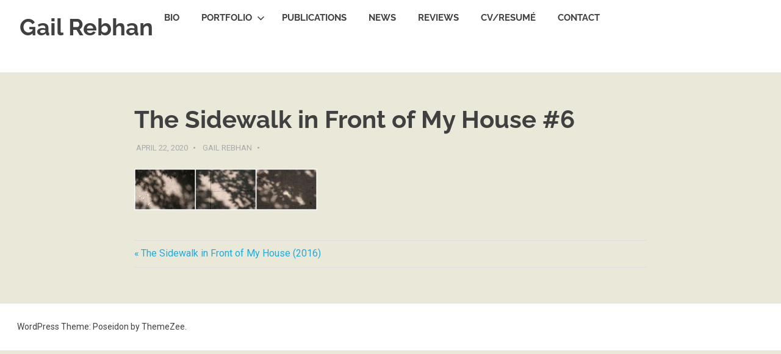

--- FILE ---
content_type: text/html; charset=UTF-8
request_url: https://gailrebhan.com/envira/the-sidewalk-in-front-of-my-house-2016/sidewalk6_1500w/
body_size: 16202
content:
<!DOCTYPE html>
<html lang="en-US">

<head>
<meta charset="UTF-8">
<meta name="viewport" content="width=device-width, initial-scale=1">
<link rel="profile" href="http://gmpg.org/xfn/11">
<link rel="pingback" href="https://gailrebhan.com/xmlrpc.php">

<meta name='robots' content='index, follow, max-image-preview:large, max-snippet:-1, max-video-preview:-1' />
	<style>img:is([sizes="auto" i], [sizes^="auto," i]) { contain-intrinsic-size: 3000px 1500px }</style>
	
	<!-- This site is optimized with the Yoast SEO plugin v26.7 - https://yoast.com/wordpress/plugins/seo/ -->
	<title>The Sidewalk in Front of My House #6 - Gail Rebhan</title>
	<link rel="canonical" href="https://gailrebhan.com/envira/the-sidewalk-in-front-of-my-house-2016/sidewalk6_1500w/" />
	<meta property="og:locale" content="en_US" />
	<meta property="og:type" content="article" />
	<meta property="og:title" content="The Sidewalk in Front of My House #6 - Gail Rebhan" />
	<meta property="og:description" content="The Sidewalk in Front of My House #6" />
	<meta property="og:url" content="https://gailrebhan.com/envira/the-sidewalk-in-front-of-my-house-2016/sidewalk6_1500w/" />
	<meta property="og:site_name" content="Gail Rebhan" />
	<meta property="article:modified_time" content="2022-06-14T18:31:32+00:00" />
	<meta property="og:image" content="https://gailrebhan.com/envira/the-sidewalk-in-front-of-my-house-2016/sidewalk6_1500w" />
	<meta property="og:image:width" content="1500" />
	<meta property="og:image:height" content="341" />
	<meta property="og:image:type" content="image/jpeg" />
	<meta name="twitter:card" content="summary_large_image" />
	<script type="application/ld+json" class="yoast-schema-graph">{"@context":"https://schema.org","@graph":[{"@type":"WebPage","@id":"https://gailrebhan.com/envira/the-sidewalk-in-front-of-my-house-2016/sidewalk6_1500w/","url":"https://gailrebhan.com/envira/the-sidewalk-in-front-of-my-house-2016/sidewalk6_1500w/","name":"The Sidewalk in Front of My House #6 - Gail Rebhan","isPartOf":{"@id":"https://gailrebhan.com/#website"},"primaryImageOfPage":{"@id":"https://gailrebhan.com/envira/the-sidewalk-in-front-of-my-house-2016/sidewalk6_1500w/#primaryimage"},"image":{"@id":"https://gailrebhan.com/envira/the-sidewalk-in-front-of-my-house-2016/sidewalk6_1500w/#primaryimage"},"thumbnailUrl":"https://gailrebhan.com/wp-content/uploads/2017/07/Sidewalk6_1500w.jpg","datePublished":"2020-04-22T19:40:39+00:00","dateModified":"2022-06-14T18:31:32+00:00","breadcrumb":{"@id":"https://gailrebhan.com/envira/the-sidewalk-in-front-of-my-house-2016/sidewalk6_1500w/#breadcrumb"},"inLanguage":"en-US","potentialAction":[{"@type":"ReadAction","target":["https://gailrebhan.com/envira/the-sidewalk-in-front-of-my-house-2016/sidewalk6_1500w/"]}]},{"@type":"ImageObject","inLanguage":"en-US","@id":"https://gailrebhan.com/envira/the-sidewalk-in-front-of-my-house-2016/sidewalk6_1500w/#primaryimage","url":"https://gailrebhan.com/wp-content/uploads/2017/07/Sidewalk6_1500w.jpg","contentUrl":"https://gailrebhan.com/wp-content/uploads/2017/07/Sidewalk6_1500w.jpg","width":1500,"height":341,"caption":"The Sidewalk in Front of My House #6"},{"@type":"BreadcrumbList","@id":"https://gailrebhan.com/envira/the-sidewalk-in-front-of-my-house-2016/sidewalk6_1500w/#breadcrumb","itemListElement":[{"@type":"ListItem","position":1,"name":"Home","item":"https://gailrebhan.com/"},{"@type":"ListItem","position":2,"name":"The Sidewalk in Front of My House (2016)","item":"https://gailrebhan.com/envira/the-sidewalk-in-front-of-my-house-2016/"},{"@type":"ListItem","position":3,"name":"The Sidewalk in Front of My House #6"}]},{"@type":"WebSite","@id":"https://gailrebhan.com/#website","url":"https://gailrebhan.com/","name":"Gail Rebhan","description":"","potentialAction":[{"@type":"SearchAction","target":{"@type":"EntryPoint","urlTemplate":"https://gailrebhan.com/?s={search_term_string}"},"query-input":{"@type":"PropertyValueSpecification","valueRequired":true,"valueName":"search_term_string"}}],"inLanguage":"en-US"}]}</script>
	<!-- / Yoast SEO plugin. -->


<link rel='dns-prefetch' href='//cdn.canvasjs.com' />
<link rel="alternate" type="application/rss+xml" title="Gail Rebhan &raquo; Feed" href="https://gailrebhan.com/feed/" />
<link rel="alternate" type="application/rss+xml" title="Gail Rebhan &raquo; Comments Feed" href="https://gailrebhan.com/comments/feed/" />
		<!-- This site uses the Google Analytics by MonsterInsights plugin v9.8.0 - Using Analytics tracking - https://www.monsterinsights.com/ -->
							<script src="//www.googletagmanager.com/gtag/js?id=G-H28JC18C0X"  data-cfasync="false" data-wpfc-render="false" type="text/javascript" async></script>
			<script data-cfasync="false" data-wpfc-render="false" type="text/javascript">
				var mi_version = '9.8.0';
				var mi_track_user = true;
				var mi_no_track_reason = '';
								var MonsterInsightsDefaultLocations = {"page_location":"https:\/\/gailrebhan.com\/envira\/the-sidewalk-in-front-of-my-house-2016\/sidewalk6_1500w\/"};
								if ( typeof MonsterInsightsPrivacyGuardFilter === 'function' ) {
					var MonsterInsightsLocations = (typeof MonsterInsightsExcludeQuery === 'object') ? MonsterInsightsPrivacyGuardFilter( MonsterInsightsExcludeQuery ) : MonsterInsightsPrivacyGuardFilter( MonsterInsightsDefaultLocations );
				} else {
					var MonsterInsightsLocations = (typeof MonsterInsightsExcludeQuery === 'object') ? MonsterInsightsExcludeQuery : MonsterInsightsDefaultLocations;
				}

								var disableStrs = [
										'ga-disable-G-H28JC18C0X',
									];

				/* Function to detect opted out users */
				function __gtagTrackerIsOptedOut() {
					for (var index = 0; index < disableStrs.length; index++) {
						if (document.cookie.indexOf(disableStrs[index] + '=true') > -1) {
							return true;
						}
					}

					return false;
				}

				/* Disable tracking if the opt-out cookie exists. */
				if (__gtagTrackerIsOptedOut()) {
					for (var index = 0; index < disableStrs.length; index++) {
						window[disableStrs[index]] = true;
					}
				}

				/* Opt-out function */
				function __gtagTrackerOptout() {
					for (var index = 0; index < disableStrs.length; index++) {
						document.cookie = disableStrs[index] + '=true; expires=Thu, 31 Dec 2099 23:59:59 UTC; path=/';
						window[disableStrs[index]] = true;
					}
				}

				if ('undefined' === typeof gaOptout) {
					function gaOptout() {
						__gtagTrackerOptout();
					}
				}
								window.dataLayer = window.dataLayer || [];

				window.MonsterInsightsDualTracker = {
					helpers: {},
					trackers: {},
				};
				if (mi_track_user) {
					function __gtagDataLayer() {
						dataLayer.push(arguments);
					}

					function __gtagTracker(type, name, parameters) {
						if (!parameters) {
							parameters = {};
						}

						if (parameters.send_to) {
							__gtagDataLayer.apply(null, arguments);
							return;
						}

						if (type === 'event') {
														parameters.send_to = monsterinsights_frontend.v4_id;
							var hookName = name;
							if (typeof parameters['event_category'] !== 'undefined') {
								hookName = parameters['event_category'] + ':' + name;
							}

							if (typeof MonsterInsightsDualTracker.trackers[hookName] !== 'undefined') {
								MonsterInsightsDualTracker.trackers[hookName](parameters);
							} else {
								__gtagDataLayer('event', name, parameters);
							}
							
						} else {
							__gtagDataLayer.apply(null, arguments);
						}
					}

					__gtagTracker('js', new Date());
					__gtagTracker('set', {
						'developer_id.dZGIzZG': true,
											});
					if ( MonsterInsightsLocations.page_location ) {
						__gtagTracker('set', MonsterInsightsLocations);
					}
										__gtagTracker('config', 'G-H28JC18C0X', {"forceSSL":"true","link_attribution":"true"} );
										window.gtag = __gtagTracker;										(function () {
						/* https://developers.google.com/analytics/devguides/collection/analyticsjs/ */
						/* ga and __gaTracker compatibility shim. */
						var noopfn = function () {
							return null;
						};
						var newtracker = function () {
							return new Tracker();
						};
						var Tracker = function () {
							return null;
						};
						var p = Tracker.prototype;
						p.get = noopfn;
						p.set = noopfn;
						p.send = function () {
							var args = Array.prototype.slice.call(arguments);
							args.unshift('send');
							__gaTracker.apply(null, args);
						};
						var __gaTracker = function () {
							var len = arguments.length;
							if (len === 0) {
								return;
							}
							var f = arguments[len - 1];
							if (typeof f !== 'object' || f === null || typeof f.hitCallback !== 'function') {
								if ('send' === arguments[0]) {
									var hitConverted, hitObject = false, action;
									if ('event' === arguments[1]) {
										if ('undefined' !== typeof arguments[3]) {
											hitObject = {
												'eventAction': arguments[3],
												'eventCategory': arguments[2],
												'eventLabel': arguments[4],
												'value': arguments[5] ? arguments[5] : 1,
											}
										}
									}
									if ('pageview' === arguments[1]) {
										if ('undefined' !== typeof arguments[2]) {
											hitObject = {
												'eventAction': 'page_view',
												'page_path': arguments[2],
											}
										}
									}
									if (typeof arguments[2] === 'object') {
										hitObject = arguments[2];
									}
									if (typeof arguments[5] === 'object') {
										Object.assign(hitObject, arguments[5]);
									}
									if ('undefined' !== typeof arguments[1].hitType) {
										hitObject = arguments[1];
										if ('pageview' === hitObject.hitType) {
											hitObject.eventAction = 'page_view';
										}
									}
									if (hitObject) {
										action = 'timing' === arguments[1].hitType ? 'timing_complete' : hitObject.eventAction;
										hitConverted = mapArgs(hitObject);
										__gtagTracker('event', action, hitConverted);
									}
								}
								return;
							}

							function mapArgs(args) {
								var arg, hit = {};
								var gaMap = {
									'eventCategory': 'event_category',
									'eventAction': 'event_action',
									'eventLabel': 'event_label',
									'eventValue': 'event_value',
									'nonInteraction': 'non_interaction',
									'timingCategory': 'event_category',
									'timingVar': 'name',
									'timingValue': 'value',
									'timingLabel': 'event_label',
									'page': 'page_path',
									'location': 'page_location',
									'title': 'page_title',
									'referrer' : 'page_referrer',
								};
								for (arg in args) {
																		if (!(!args.hasOwnProperty(arg) || !gaMap.hasOwnProperty(arg))) {
										hit[gaMap[arg]] = args[arg];
									} else {
										hit[arg] = args[arg];
									}
								}
								return hit;
							}

							try {
								f.hitCallback();
							} catch (ex) {
							}
						};
						__gaTracker.create = newtracker;
						__gaTracker.getByName = newtracker;
						__gaTracker.getAll = function () {
							return [];
						};
						__gaTracker.remove = noopfn;
						__gaTracker.loaded = true;
						window['__gaTracker'] = __gaTracker;
					})();
									} else {
										console.log("");
					(function () {
						function __gtagTracker() {
							return null;
						}

						window['__gtagTracker'] = __gtagTracker;
						window['gtag'] = __gtagTracker;
					})();
									}
			</script>
			
							<!-- / Google Analytics by MonsterInsights -->
		<script type="text/javascript">
/* <![CDATA[ */
window._wpemojiSettings = {"baseUrl":"https:\/\/s.w.org\/images\/core\/emoji\/16.0.1\/72x72\/","ext":".png","svgUrl":"https:\/\/s.w.org\/images\/core\/emoji\/16.0.1\/svg\/","svgExt":".svg","source":{"concatemoji":"https:\/\/gailrebhan.com\/wp-includes\/js\/wp-emoji-release.min.js?ver=6.8.3"}};
/*! This file is auto-generated */
!function(s,n){var o,i,e;function c(e){try{var t={supportTests:e,timestamp:(new Date).valueOf()};sessionStorage.setItem(o,JSON.stringify(t))}catch(e){}}function p(e,t,n){e.clearRect(0,0,e.canvas.width,e.canvas.height),e.fillText(t,0,0);var t=new Uint32Array(e.getImageData(0,0,e.canvas.width,e.canvas.height).data),a=(e.clearRect(0,0,e.canvas.width,e.canvas.height),e.fillText(n,0,0),new Uint32Array(e.getImageData(0,0,e.canvas.width,e.canvas.height).data));return t.every(function(e,t){return e===a[t]})}function u(e,t){e.clearRect(0,0,e.canvas.width,e.canvas.height),e.fillText(t,0,0);for(var n=e.getImageData(16,16,1,1),a=0;a<n.data.length;a++)if(0!==n.data[a])return!1;return!0}function f(e,t,n,a){switch(t){case"flag":return n(e,"\ud83c\udff3\ufe0f\u200d\u26a7\ufe0f","\ud83c\udff3\ufe0f\u200b\u26a7\ufe0f")?!1:!n(e,"\ud83c\udde8\ud83c\uddf6","\ud83c\udde8\u200b\ud83c\uddf6")&&!n(e,"\ud83c\udff4\udb40\udc67\udb40\udc62\udb40\udc65\udb40\udc6e\udb40\udc67\udb40\udc7f","\ud83c\udff4\u200b\udb40\udc67\u200b\udb40\udc62\u200b\udb40\udc65\u200b\udb40\udc6e\u200b\udb40\udc67\u200b\udb40\udc7f");case"emoji":return!a(e,"\ud83e\udedf")}return!1}function g(e,t,n,a){var r="undefined"!=typeof WorkerGlobalScope&&self instanceof WorkerGlobalScope?new OffscreenCanvas(300,150):s.createElement("canvas"),o=r.getContext("2d",{willReadFrequently:!0}),i=(o.textBaseline="top",o.font="600 32px Arial",{});return e.forEach(function(e){i[e]=t(o,e,n,a)}),i}function t(e){var t=s.createElement("script");t.src=e,t.defer=!0,s.head.appendChild(t)}"undefined"!=typeof Promise&&(o="wpEmojiSettingsSupports",i=["flag","emoji"],n.supports={everything:!0,everythingExceptFlag:!0},e=new Promise(function(e){s.addEventListener("DOMContentLoaded",e,{once:!0})}),new Promise(function(t){var n=function(){try{var e=JSON.parse(sessionStorage.getItem(o));if("object"==typeof e&&"number"==typeof e.timestamp&&(new Date).valueOf()<e.timestamp+604800&&"object"==typeof e.supportTests)return e.supportTests}catch(e){}return null}();if(!n){if("undefined"!=typeof Worker&&"undefined"!=typeof OffscreenCanvas&&"undefined"!=typeof URL&&URL.createObjectURL&&"undefined"!=typeof Blob)try{var e="postMessage("+g.toString()+"("+[JSON.stringify(i),f.toString(),p.toString(),u.toString()].join(",")+"));",a=new Blob([e],{type:"text/javascript"}),r=new Worker(URL.createObjectURL(a),{name:"wpTestEmojiSupports"});return void(r.onmessage=function(e){c(n=e.data),r.terminate(),t(n)})}catch(e){}c(n=g(i,f,p,u))}t(n)}).then(function(e){for(var t in e)n.supports[t]=e[t],n.supports.everything=n.supports.everything&&n.supports[t],"flag"!==t&&(n.supports.everythingExceptFlag=n.supports.everythingExceptFlag&&n.supports[t]);n.supports.everythingExceptFlag=n.supports.everythingExceptFlag&&!n.supports.flag,n.DOMReady=!1,n.readyCallback=function(){n.DOMReady=!0}}).then(function(){return e}).then(function(){var e;n.supports.everything||(n.readyCallback(),(e=n.source||{}).concatemoji?t(e.concatemoji):e.wpemoji&&e.twemoji&&(t(e.twemoji),t(e.wpemoji)))}))}((window,document),window._wpemojiSettings);
/* ]]> */
</script>

<link rel='stylesheet' id='poseidon-theme-fonts-css' href='https://gailrebhan.com/wp-content/fonts/ae66872268b263823bcbf040044aab08.css?ver=20201110' type='text/css' media='all' />
<style id='wp-emoji-styles-inline-css' type='text/css'>

	img.wp-smiley, img.emoji {
		display: inline !important;
		border: none !important;
		box-shadow: none !important;
		height: 1em !important;
		width: 1em !important;
		margin: 0 0.07em !important;
		vertical-align: -0.1em !important;
		background: none !important;
		padding: 0 !important;
	}
</style>
<link rel='stylesheet' id='wp-block-library-css' href='https://gailrebhan.com/wp-includes/css/dist/block-library/style.min.css?ver=6.8.3' type='text/css' media='all' />
<style id='classic-theme-styles-inline-css' type='text/css'>
/*! This file is auto-generated */
.wp-block-button__link{color:#fff;background-color:#32373c;border-radius:9999px;box-shadow:none;text-decoration:none;padding:calc(.667em + 2px) calc(1.333em + 2px);font-size:1.125em}.wp-block-file__button{background:#32373c;color:#fff;text-decoration:none}
</style>
<style id='global-styles-inline-css' type='text/css'>
:root{--wp--preset--aspect-ratio--square: 1;--wp--preset--aspect-ratio--4-3: 4/3;--wp--preset--aspect-ratio--3-4: 3/4;--wp--preset--aspect-ratio--3-2: 3/2;--wp--preset--aspect-ratio--2-3: 2/3;--wp--preset--aspect-ratio--16-9: 16/9;--wp--preset--aspect-ratio--9-16: 9/16;--wp--preset--color--black: #000000;--wp--preset--color--cyan-bluish-gray: #abb8c3;--wp--preset--color--white: #ffffff;--wp--preset--color--pale-pink: #f78da7;--wp--preset--color--vivid-red: #cf2e2e;--wp--preset--color--luminous-vivid-orange: #ff6900;--wp--preset--color--luminous-vivid-amber: #fcb900;--wp--preset--color--light-green-cyan: #7bdcb5;--wp--preset--color--vivid-green-cyan: #00d084;--wp--preset--color--pale-cyan-blue: #8ed1fc;--wp--preset--color--vivid-cyan-blue: #0693e3;--wp--preset--color--vivid-purple: #9b51e0;--wp--preset--color--primary: #22aadd;--wp--preset--color--secondary: #0084b7;--wp--preset--color--tertiary: #005e91;--wp--preset--color--accent: #dd2e22;--wp--preset--color--highlight: #00b734;--wp--preset--color--light-gray: #eeeeee;--wp--preset--color--gray: #777777;--wp--preset--color--dark-gray: #404040;--wp--preset--gradient--vivid-cyan-blue-to-vivid-purple: linear-gradient(135deg,rgba(6,147,227,1) 0%,rgb(155,81,224) 100%);--wp--preset--gradient--light-green-cyan-to-vivid-green-cyan: linear-gradient(135deg,rgb(122,220,180) 0%,rgb(0,208,130) 100%);--wp--preset--gradient--luminous-vivid-amber-to-luminous-vivid-orange: linear-gradient(135deg,rgba(252,185,0,1) 0%,rgba(255,105,0,1) 100%);--wp--preset--gradient--luminous-vivid-orange-to-vivid-red: linear-gradient(135deg,rgba(255,105,0,1) 0%,rgb(207,46,46) 100%);--wp--preset--gradient--very-light-gray-to-cyan-bluish-gray: linear-gradient(135deg,rgb(238,238,238) 0%,rgb(169,184,195) 100%);--wp--preset--gradient--cool-to-warm-spectrum: linear-gradient(135deg,rgb(74,234,220) 0%,rgb(151,120,209) 20%,rgb(207,42,186) 40%,rgb(238,44,130) 60%,rgb(251,105,98) 80%,rgb(254,248,76) 100%);--wp--preset--gradient--blush-light-purple: linear-gradient(135deg,rgb(255,206,236) 0%,rgb(152,150,240) 100%);--wp--preset--gradient--blush-bordeaux: linear-gradient(135deg,rgb(254,205,165) 0%,rgb(254,45,45) 50%,rgb(107,0,62) 100%);--wp--preset--gradient--luminous-dusk: linear-gradient(135deg,rgb(255,203,112) 0%,rgb(199,81,192) 50%,rgb(65,88,208) 100%);--wp--preset--gradient--pale-ocean: linear-gradient(135deg,rgb(255,245,203) 0%,rgb(182,227,212) 50%,rgb(51,167,181) 100%);--wp--preset--gradient--electric-grass: linear-gradient(135deg,rgb(202,248,128) 0%,rgb(113,206,126) 100%);--wp--preset--gradient--midnight: linear-gradient(135deg,rgb(2,3,129) 0%,rgb(40,116,252) 100%);--wp--preset--font-size--small: 13px;--wp--preset--font-size--medium: 20px;--wp--preset--font-size--large: 36px;--wp--preset--font-size--x-large: 42px;--wp--preset--spacing--20: 0.44rem;--wp--preset--spacing--30: 0.67rem;--wp--preset--spacing--40: 1rem;--wp--preset--spacing--50: 1.5rem;--wp--preset--spacing--60: 2.25rem;--wp--preset--spacing--70: 3.38rem;--wp--preset--spacing--80: 5.06rem;--wp--preset--shadow--natural: 6px 6px 9px rgba(0, 0, 0, 0.2);--wp--preset--shadow--deep: 12px 12px 50px rgba(0, 0, 0, 0.4);--wp--preset--shadow--sharp: 6px 6px 0px rgba(0, 0, 0, 0.2);--wp--preset--shadow--outlined: 6px 6px 0px -3px rgba(255, 255, 255, 1), 6px 6px rgba(0, 0, 0, 1);--wp--preset--shadow--crisp: 6px 6px 0px rgba(0, 0, 0, 1);}:where(.is-layout-flex){gap: 0.5em;}:where(.is-layout-grid){gap: 0.5em;}body .is-layout-flex{display: flex;}.is-layout-flex{flex-wrap: wrap;align-items: center;}.is-layout-flex > :is(*, div){margin: 0;}body .is-layout-grid{display: grid;}.is-layout-grid > :is(*, div){margin: 0;}:where(.wp-block-columns.is-layout-flex){gap: 2em;}:where(.wp-block-columns.is-layout-grid){gap: 2em;}:where(.wp-block-post-template.is-layout-flex){gap: 1.25em;}:where(.wp-block-post-template.is-layout-grid){gap: 1.25em;}.has-black-color{color: var(--wp--preset--color--black) !important;}.has-cyan-bluish-gray-color{color: var(--wp--preset--color--cyan-bluish-gray) !important;}.has-white-color{color: var(--wp--preset--color--white) !important;}.has-pale-pink-color{color: var(--wp--preset--color--pale-pink) !important;}.has-vivid-red-color{color: var(--wp--preset--color--vivid-red) !important;}.has-luminous-vivid-orange-color{color: var(--wp--preset--color--luminous-vivid-orange) !important;}.has-luminous-vivid-amber-color{color: var(--wp--preset--color--luminous-vivid-amber) !important;}.has-light-green-cyan-color{color: var(--wp--preset--color--light-green-cyan) !important;}.has-vivid-green-cyan-color{color: var(--wp--preset--color--vivid-green-cyan) !important;}.has-pale-cyan-blue-color{color: var(--wp--preset--color--pale-cyan-blue) !important;}.has-vivid-cyan-blue-color{color: var(--wp--preset--color--vivid-cyan-blue) !important;}.has-vivid-purple-color{color: var(--wp--preset--color--vivid-purple) !important;}.has-black-background-color{background-color: var(--wp--preset--color--black) !important;}.has-cyan-bluish-gray-background-color{background-color: var(--wp--preset--color--cyan-bluish-gray) !important;}.has-white-background-color{background-color: var(--wp--preset--color--white) !important;}.has-pale-pink-background-color{background-color: var(--wp--preset--color--pale-pink) !important;}.has-vivid-red-background-color{background-color: var(--wp--preset--color--vivid-red) !important;}.has-luminous-vivid-orange-background-color{background-color: var(--wp--preset--color--luminous-vivid-orange) !important;}.has-luminous-vivid-amber-background-color{background-color: var(--wp--preset--color--luminous-vivid-amber) !important;}.has-light-green-cyan-background-color{background-color: var(--wp--preset--color--light-green-cyan) !important;}.has-vivid-green-cyan-background-color{background-color: var(--wp--preset--color--vivid-green-cyan) !important;}.has-pale-cyan-blue-background-color{background-color: var(--wp--preset--color--pale-cyan-blue) !important;}.has-vivid-cyan-blue-background-color{background-color: var(--wp--preset--color--vivid-cyan-blue) !important;}.has-vivid-purple-background-color{background-color: var(--wp--preset--color--vivid-purple) !important;}.has-black-border-color{border-color: var(--wp--preset--color--black) !important;}.has-cyan-bluish-gray-border-color{border-color: var(--wp--preset--color--cyan-bluish-gray) !important;}.has-white-border-color{border-color: var(--wp--preset--color--white) !important;}.has-pale-pink-border-color{border-color: var(--wp--preset--color--pale-pink) !important;}.has-vivid-red-border-color{border-color: var(--wp--preset--color--vivid-red) !important;}.has-luminous-vivid-orange-border-color{border-color: var(--wp--preset--color--luminous-vivid-orange) !important;}.has-luminous-vivid-amber-border-color{border-color: var(--wp--preset--color--luminous-vivid-amber) !important;}.has-light-green-cyan-border-color{border-color: var(--wp--preset--color--light-green-cyan) !important;}.has-vivid-green-cyan-border-color{border-color: var(--wp--preset--color--vivid-green-cyan) !important;}.has-pale-cyan-blue-border-color{border-color: var(--wp--preset--color--pale-cyan-blue) !important;}.has-vivid-cyan-blue-border-color{border-color: var(--wp--preset--color--vivid-cyan-blue) !important;}.has-vivid-purple-border-color{border-color: var(--wp--preset--color--vivid-purple) !important;}.has-vivid-cyan-blue-to-vivid-purple-gradient-background{background: var(--wp--preset--gradient--vivid-cyan-blue-to-vivid-purple) !important;}.has-light-green-cyan-to-vivid-green-cyan-gradient-background{background: var(--wp--preset--gradient--light-green-cyan-to-vivid-green-cyan) !important;}.has-luminous-vivid-amber-to-luminous-vivid-orange-gradient-background{background: var(--wp--preset--gradient--luminous-vivid-amber-to-luminous-vivid-orange) !important;}.has-luminous-vivid-orange-to-vivid-red-gradient-background{background: var(--wp--preset--gradient--luminous-vivid-orange-to-vivid-red) !important;}.has-very-light-gray-to-cyan-bluish-gray-gradient-background{background: var(--wp--preset--gradient--very-light-gray-to-cyan-bluish-gray) !important;}.has-cool-to-warm-spectrum-gradient-background{background: var(--wp--preset--gradient--cool-to-warm-spectrum) !important;}.has-blush-light-purple-gradient-background{background: var(--wp--preset--gradient--blush-light-purple) !important;}.has-blush-bordeaux-gradient-background{background: var(--wp--preset--gradient--blush-bordeaux) !important;}.has-luminous-dusk-gradient-background{background: var(--wp--preset--gradient--luminous-dusk) !important;}.has-pale-ocean-gradient-background{background: var(--wp--preset--gradient--pale-ocean) !important;}.has-electric-grass-gradient-background{background: var(--wp--preset--gradient--electric-grass) !important;}.has-midnight-gradient-background{background: var(--wp--preset--gradient--midnight) !important;}.has-small-font-size{font-size: var(--wp--preset--font-size--small) !important;}.has-medium-font-size{font-size: var(--wp--preset--font-size--medium) !important;}.has-large-font-size{font-size: var(--wp--preset--font-size--large) !important;}.has-x-large-font-size{font-size: var(--wp--preset--font-size--x-large) !important;}
:where(.wp-block-post-template.is-layout-flex){gap: 1.25em;}:where(.wp-block-post-template.is-layout-grid){gap: 1.25em;}
:where(.wp-block-columns.is-layout-flex){gap: 2em;}:where(.wp-block-columns.is-layout-grid){gap: 2em;}
:root :where(.wp-block-pullquote){font-size: 1.5em;line-height: 1.6;}
</style>
<link rel='stylesheet' id='dashicons-css' href='https://gailrebhan.com/wp-includes/css/dashicons.min.css?ver=6.8.3' type='text/css' media='all' />
<link rel='stylesheet' id='admin-bar-css' href='https://gailrebhan.com/wp-includes/css/admin-bar.min.css?ver=6.8.3' type='text/css' media='all' />
<style id='admin-bar-inline-css' type='text/css'>

    .canvasjs-chart-credit{
        display: none !important;
    }
    #vtrtsFreeChart canvas {
    border-radius: 6px;
}

.vtrts-free-adminbar-weekly-title {
    font-weight: bold;
    font-size: 14px;
    color: #fff;
    margin-bottom: 6px;
}

        #wpadminbar #wp-admin-bar-vtrts_free_top_button .ab-icon:before {
            content: "\f185";
            color: #1DAE22;
            top: 3px;
        }
    #wp-admin-bar-vtrts_pro_top_button .ab-item {
        min-width: 180px;
    }
    .vtrts-free-adminbar-dropdown {
        min-width: 420px ;
        padding: 18px 18px 12px 18px;
        background: #23282d;
        color: #fff;
        border-radius: 8px;
        box-shadow: 0 4px 24px rgba(0,0,0,0.15);
        margin-top: 10px;
    }
    .vtrts-free-adminbar-grid {
        display: grid;
        grid-template-columns: 1fr 1fr;
        gap: 18px 18px; /* row-gap column-gap */
        margin-bottom: 18px;
    }
    .vtrts-free-adminbar-card {
        background: #2c3338;
        border-radius: 8px;
        padding: 18px 18px 12px 18px;
        box-shadow: 0 2px 8px rgba(0,0,0,0.07);
        display: flex;
        flex-direction: column;
        align-items: flex-start;
    }
    /* Extra margin for the right column */
    .vtrts-free-adminbar-card:nth-child(2),
    .vtrts-free-adminbar-card:nth-child(4) {
        margin-left: 10px !important;
        padding-left: 10px !important;
                padding-top: 6px !important;

        margin-right: 10px !important;
        padding-right : 10px !important;
        margin-top: 10px !important;
    }
    .vtrts-free-adminbar-card:nth-child(1),
    .vtrts-free-adminbar-card:nth-child(3) {
        margin-left: 10px !important;
        padding-left: 10px !important;
                padding-top: 6px !important;

        margin-top: 10px !important;
                padding-right : 10px !important;

    }
    /* Extra margin for the bottom row */
    .vtrts-free-adminbar-card:nth-child(3),
    .vtrts-free-adminbar-card:nth-child(4) {
        margin-top: 6px !important;
        padding-top: 6px !important;
        margin-top: 10px !important;
    }
    .vtrts-free-adminbar-card-title {
        font-size: 14px;
        font-weight: 800;
        margin-bottom: 6px;
        color: #fff;
    }
    .vtrts-free-adminbar-card-value {
        font-size: 22px;
        font-weight: bold;
        color: #1DAE22;
        margin-bottom: 4px;
    }
    .vtrts-free-adminbar-card-sub {
        font-size: 12px;
        color: #aaa;
    }
    .vtrts-free-adminbar-btn-wrap {
        text-align: center;
        margin-top: 8px;
    }

    #wp-admin-bar-vtrts_free_top_button .ab-item{
    min-width: 80px !important;
        padding: 0px !important;
    .vtrts-free-adminbar-btn {
        display: inline-block;
        background: #1DAE22;
        color: #fff !important;
        font-weight: bold;
        padding: 8px 28px;
        border-radius: 6px;
        text-decoration: none;
        font-size: 15px;
        transition: background 0.2s;
        margin-top: 8px;
    }
    .vtrts-free-adminbar-btn:hover {
        background: #15991b;
        color: #fff !important;
    }

    .vtrts-free-adminbar-dropdown-wrap { min-width: 0; padding: 0; }
    #wpadminbar #wp-admin-bar-vtrts_free_top_button .vtrts-free-adminbar-dropdown { display: none; position: absolute; left: 0; top: 100%; z-index: 99999; }
    #wpadminbar #wp-admin-bar-vtrts_free_top_button:hover .vtrts-free-adminbar-dropdown { display: block; }
    
        .ab-empty-item #wp-admin-bar-vtrts_free_top_button-default .ab-empty-item{
    height:0px !important;
    padding :0px !important;
     }
            #wpadminbar .quicklinks .ab-empty-item{
        padding:0px !important;
    }
    .vtrts-free-adminbar-dropdown {
    min-width: 420px;
    padding: 18px 18px 12px 18px;
    background: #23282d;
    color: #fff;
    border-radius: 12px; /* more rounded */
    box-shadow: 0 8px 32px rgba(0,0,0,0.25); /* deeper shadow */
    margin-top: 10px;
}

.vtrts-free-adminbar-btn-wrap {
    text-align: center;
    margin-top: 18px; /* more space above */
}

.vtrts-free-adminbar-btn {
    display: inline-block;
    background: #1DAE22;
    color: #fff !important;
    font-weight: bold;
    padding: 5px 22px;
    border-radius: 8px;
    text-decoration: none;
    font-size: 17px;
    transition: background 0.2s, box-shadow 0.2s;
    margin-top: 8px;
    box-shadow: 0 2px 8px rgba(29,174,34,0.15);
    text-align: center;
    line-height: 1.6;
    
}
.vtrts-free-adminbar-btn:hover {
    background: #15991b;
    color: #fff !important;
    box-shadow: 0 4px 16px rgba(29,174,34,0.25);
}
    


</style>
<link rel='stylesheet' id='poseidon-stylesheet-css' href='https://gailrebhan.com/wp-content/themes/poseidon/style.css?ver=2.4.0' type='text/css' media='all' />
<style id='poseidon-stylesheet-inline-css' type='text/css'>
.site-description, .type-post .entry-footer .entry-tags { position: absolute; clip: rect(1px, 1px, 1px, 1px); width: 1px; height: 1px; overflow: hidden; }
</style>
<script type="text/javascript" id="ahc_front_js-js-extra">
/* <![CDATA[ */
var ahc_ajax_front = {"ajax_url":"https:\/\/gailrebhan.com\/wp-admin\/admin-ajax.php","plugin_url":"https:\/\/gailrebhan.com\/wp-content\/plugins\/visitors-traffic-real-time-statistics\/","page_id":"3440","page_title":"The Sidewalk in Front of My House #6","post_type":"attachment"};
/* ]]> */
</script>
<script type="text/javascript" src="https://gailrebhan.com/wp-content/plugins/visitors-traffic-real-time-statistics/js/front.js?ver=6.8.3" id="ahc_front_js-js"></script>
<script type="text/javascript" src="https://gailrebhan.com/wp-content/plugins/google-analytics-for-wordpress/assets/js/frontend-gtag.min.js?ver=9.8.0" id="monsterinsights-frontend-script-js" async="async" data-wp-strategy="async"></script>
<script data-cfasync="false" data-wpfc-render="false" type="text/javascript" id='monsterinsights-frontend-script-js-extra'>/* <![CDATA[ */
var monsterinsights_frontend = {"js_events_tracking":"true","download_extensions":"doc,pdf,ppt,zip,xls,docx,pptx,xlsx","inbound_paths":"[{\"path\":\"\\\/go\\\/\",\"label\":\"affiliate\"},{\"path\":\"\\\/recommend\\\/\",\"label\":\"affiliate\"}]","home_url":"https:\/\/gailrebhan.com","hash_tracking":"false","v4_id":"G-H28JC18C0X"};/* ]]> */
</script>
<!--[if lt IE 9]>
<script type="text/javascript" src="https://gailrebhan.com/wp-content/themes/poseidon/assets/js/html5shiv.min.js?ver=3.7.3" id="html5shiv-js"></script>
<![endif]-->
<script type="text/javascript" src="https://gailrebhan.com/wp-includes/js/jquery/jquery.min.js?ver=3.7.1" id="jquery-core-js"></script>
<script type="text/javascript" src="https://gailrebhan.com/wp-includes/js/jquery/jquery-migrate.min.js?ver=3.4.1" id="jquery-migrate-js"></script>
<script type="text/javascript" src="https://gailrebhan.com/wp-content/themes/poseidon/assets/js/sticky-header.js?ver=20170203" id="poseidon-jquery-sticky-header-js"></script>
<script type="text/javascript" src="https://gailrebhan.com/wp-content/themes/poseidon/assets/js/svgxuse.min.js?ver=1.2.6" id="svgxuse-js"></script>
<link rel="https://api.w.org/" href="https://gailrebhan.com/wp-json/" /><link rel="alternate" title="JSON" type="application/json" href="https://gailrebhan.com/wp-json/wp/v2/media/3440" /><link rel="EditURI" type="application/rsd+xml" title="RSD" href="https://gailrebhan.com/xmlrpc.php?rsd" />
<meta name="generator" content="WordPress 6.8.3" />
<link rel='shortlink' href='https://gailrebhan.com/?p=3440' />
<link rel="alternate" title="oEmbed (JSON)" type="application/json+oembed" href="https://gailrebhan.com/wp-json/oembed/1.0/embed?url=https%3A%2F%2Fgailrebhan.com%2Fenvira%2Fthe-sidewalk-in-front-of-my-house-2016%2Fsidewalk6_1500w%2F" />
<link rel="alternate" title="oEmbed (XML)" type="text/xml+oembed" href="https://gailrebhan.com/wp-json/oembed/1.0/embed?url=https%3A%2F%2Fgailrebhan.com%2Fenvira%2Fthe-sidewalk-in-front-of-my-house-2016%2Fsidewalk6_1500w%2F&#038;format=xml" />
<meta name="cdp-version" content="1.5.0" />	<link rel="preconnect" href="https://fonts.googleapis.com">
	<link rel="preconnect" href="https://fonts.gstatic.com">
	<link href='https://fonts.googleapis.com/css2?display=swap&family=Roboto&family=Open+Sans:wght@600' rel='stylesheet'><script type="text/javascript">
(function(url){
	if(/(?:Chrome\/26\.0\.1410\.63 Safari\/537\.31|WordfenceTestMonBot)/.test(navigator.userAgent)){ return; }
	var addEvent = function(evt, handler) {
		if (window.addEventListener) {
			document.addEventListener(evt, handler, false);
		} else if (window.attachEvent) {
			document.attachEvent('on' + evt, handler);
		}
	};
	var removeEvent = function(evt, handler) {
		if (window.removeEventListener) {
			document.removeEventListener(evt, handler, false);
		} else if (window.detachEvent) {
			document.detachEvent('on' + evt, handler);
		}
	};
	var evts = 'contextmenu dblclick drag dragend dragenter dragleave dragover dragstart drop keydown keypress keyup mousedown mousemove mouseout mouseover mouseup mousewheel scroll'.split(' ');
	var logHuman = function() {
		if (window.wfLogHumanRan) { return; }
		window.wfLogHumanRan = true;
		var wfscr = document.createElement('script');
		wfscr.type = 'text/javascript';
		wfscr.async = true;
		wfscr.src = url + '&r=' + Math.random();
		(document.getElementsByTagName('head')[0]||document.getElementsByTagName('body')[0]).appendChild(wfscr);
		for (var i = 0; i < evts.length; i++) {
			removeEvent(evts[i], logHuman);
		}
	};
	for (var i = 0; i < evts.length; i++) {
		addEvent(evts[i], logHuman);
	}
})('//gailrebhan.com/?wordfence_lh=1&hid=DE3AC7FE5AE19D41CFCAC58D4DD4DEA4');
</script><!-- Analytics by WP Statistics - https://wp-statistics.com -->
		<style type="text/css" id="wp-custom-css">
			body {
	background-color: #eae8d9;
}

.site-content {
	padding-top: 3em;
	background-color: #eae8d9;
}
#envira-gallery {
       /* margin-bottom: 20px; */
    /* font-size: 10px; */
    /* font-family: Arial, Helvetica; !important; */
    /* font-weight: normal; !important; */
}

.home
/*---------form background, border & content area----------*/
.wpcf7
{
	align-content:center;
    background-color: #737373;
    border:1px solid #404040;
    padding: 10px 40px 10px 40px;

} 


/*-----------------Form input field-------------*/
.wpcf7 input[type="text"], .wpcf7 input[type="email"],
.wpcf7 textarea {
width:100%;
padding: 10px;
	margin-bottom: 30px;
font-family: "Font Awesome 5 Free"; /*Don't change or remove this font otherwise placeholder icon will not show*/
font-size:15px;
-webkit-box-sizing: border-box;
-moz-box-sizing: border-box;
      box-sizing: border-box
}

/* Contact Form 7 Submit Button 
-------------------------------*/
.wpcf7 input[type="submit"] {
	display: block;
	margin: 0 auto;
	text-align:center;
    color: #ffffff;
    font-size: 15px;
    font-weight: 700;
    background: #404040;
box-shadow: 0px 0px 9px 0px rgba(64, 64, 64, 0.890);
    padding: 10px 10px 10px 10px;
    border: none;
    border-radius: 23px;
    width: fit-content;
    text-transform: uppercase;
    letter-spacing: 1px;
}
/*----Submit button Hover over effect-------*/
.wpcf7 input:hover[type="submit"] {
    background:  #005391;
box-shadow: 0px 0px 10px 0px rgba(64, 64, 64, 64);
    transition: all 0.4s ease 0s;
}
/*----Submit button Click and hold effect-------*/
.wpcf7 input:active[type="submit"] {
    background: black;
}



/*--- 2 Column Form Styles Start ---*/

#left {
    width: 46%;
    float: left;
    margin-right:2%;
}
 
#right {
    width: 50%;
    float: left;
}
 
.clearfix:after {
    content:"\0020";
    display:block;
    height:0;
    clear:both;
    visibility:hidden;
    overflow:hidden;
    margin-bottom:10px;
}
 
.clearfix {
    display:block;
}

/*--- 2 Column Form Styles End ---*/


.remove-space {
	margin-top: -30px;
	}
		</style>
			<style id="egf-frontend-styles" type="text/css">
		body {font-family: 'Roboto', sans-serif!important;font-style: normal!important;font-weight: 400!important;} site-title {font-family: 'Open Sans', sans-serif!important;font-style: normal!important;font-weight: 600!important;text-decoration: none!important;text-transform: uppercase!important;} a {} a hover {color: #7f5438;font-family: 'Roboto', sans-serif;font-style: normal;font-weight: 400;text-decoration: underline;} p {} h1 {} h2 {} h3 {} h4 {} h5 {} h6 {} 	</style>
	</head>

<body class="attachment wp-singular attachment-template-default single single-attachment postid-3440 attachmentid-3440 attachment-jpeg wp-embed-responsive wp-theme-poseidon no-sidebar date-hidden author-hidden modula-best-grid-gallery">

	
	<div id="page" class="hfeed site">

		<a class="skip-link screen-reader-text" href="#content">Skip to content</a>

		
		
		<header id="masthead" class="site-header clearfix" role="banner">

			<div class="header-main container clearfix">

				<div id="logo" class="site-branding clearfix">

										
			<p class="site-title"><a href="https://gailrebhan.com/" rel="home">Gail Rebhan</a></p>

								
				</div><!-- .site-branding -->

				

	<button class="primary-menu-toggle menu-toggle" aria-controls="primary-menu" aria-expanded="false" >
		<svg class="icon icon-menu" aria-hidden="true" role="img"> <use xlink:href="https://gailrebhan.com/wp-content/themes/poseidon/assets/icons/genericons-neue.svg#menu"></use> </svg><svg class="icon icon-close" aria-hidden="true" role="img"> <use xlink:href="https://gailrebhan.com/wp-content/themes/poseidon/assets/icons/genericons-neue.svg#close"></use> </svg>		<span class="menu-toggle-text screen-reader-text">Menu</span>
	</button>

	<div class="primary-navigation">

		<nav id="site-navigation" class="main-navigation" role="navigation"  aria-label="Primary Menu">

			<ul id="primary-menu" class="menu"><li id="menu-item-19" class="menu-item menu-item-type-post_type menu-item-object-page menu-item-19"><a href="https://gailrebhan.com/about/">Bio</a></li>
<li id="menu-item-2303" class="menu-item menu-item-type-post_type menu-item-object-page current_page_parent menu-item-has-children menu-item-2303"><a href="https://gailrebhan.com/blog/">Portfolio<svg class="icon icon-expand" aria-hidden="true" role="img"> <use xlink:href="https://gailrebhan.com/wp-content/themes/poseidon/assets/icons/genericons-neue.svg#expand"></use> </svg></a>
<ul class="sub-menu">
	<li id="menu-item-4481" class="menu-item menu-item-type-taxonomy menu-item-object-category menu-item-has-children menu-item-4481"><a href="https://gailrebhan.com/category/retrospective/">Retrospective Exhibition<svg class="icon icon-expand" aria-hidden="true" role="img"> <use xlink:href="https://gailrebhan.com/wp-content/themes/poseidon/assets/icons/genericons-neue.svg#expand"></use> </svg></a>
	<ul class="sub-menu">
		<li id="menu-item-4482" class="menu-item menu-item-type-post_type menu-item-object-post menu-item-4482"><a href="https://gailrebhan.com/gail-rebhan-about-time-book-retrospective-exhibition/">Gail Rebhan, About Time book &#038; retrospective exhibition</a></li>
	</ul>
</li>
	<li id="menu-item-3763" class="menu-item menu-item-type-taxonomy menu-item-object-category menu-item-has-children menu-item-3763"><a href="https://gailrebhan.com/category/activism/">Activism<svg class="icon icon-expand" aria-hidden="true" role="img"> <use xlink:href="https://gailrebhan.com/wp-content/themes/poseidon/assets/icons/genericons-neue.svg#expand"></use> </svg></a>
	<ul class="sub-menu">
		<li id="menu-item-3753" class="menu-item menu-item-type-post_type menu-item-object-post menu-item-3753"><a href="https://gailrebhan.com/activism-bethesda-african-cemetery-coalition/">Activism- Bethesda African Cemetery Coalition</a></li>
		<li id="menu-item-4234" class="menu-item menu-item-type-post_type menu-item-object-post menu-item-4234"><a href="https://gailrebhan.com/the-bridge-that-carried-us-over/">The Bridge that Carried Us Over</a></li>
		<li id="menu-item-3761" class="menu-item menu-item-type-post_type menu-item-object-post menu-item-3761"><a href="https://gailrebhan.com/river-road-burial-grounds/">River Road African/African American Burial Grounds 2020</a></li>
		<li id="menu-item-3762" class="menu-item menu-item-type-post_type menu-item-object-post menu-item-3762"><a href="https://gailrebhan.com/bethesda-african-cemetery-coalition-documentation-and-graphics/">Documentation and Graphics for the Bethesda African Cemetery Coalition</a></li>
	</ul>
</li>
	<li id="menu-item-3466" class="menu-item menu-item-type-custom menu-item-object-custom menu-item-has-children menu-item-3466"><a href="http://gailrebhan.com/category/cultural-history/">Cultural History<svg class="icon icon-expand" aria-hidden="true" role="img"> <use xlink:href="https://gailrebhan.com/wp-content/themes/poseidon/assets/icons/genericons-neue.svg#expand"></use> </svg></a>
	<ul class="sub-menu">
		<li id="menu-item-4824" class="menu-item menu-item-type-post_type menu-item-object-post menu-item-4824"><a href="https://gailrebhan.com/what_questions_do_we_ask/">What Questions Do We Ask? (2024)</a></li>
		<li id="menu-item-4080" class="menu-item menu-item-type-post_type menu-item-object-post menu-item-4080"><a href="https://gailrebhan.com/site-specific-public-art-installation-pepco-harrison-window-gallery-september-18-2021-january-13-2022/">Site-specific public art installation  Pepco Harrison Window Gallery September 18, 2021 – January 13, 2022 </a></li>
		<li id="menu-item-3614" class="menu-item menu-item-type-post_type menu-item-object-post menu-item-3614"><a href="https://gailrebhan.com/covid-19-dear-customers/">COVID-19 Dear Customers</a></li>
		<li id="menu-item-3164" class="menu-item menu-item-type-post_type menu-item-object-post menu-item-3164"><a href="https://gailrebhan.com/plans-to-prosper-you-reflections-of-black-resistance-and-resilience-in-montgomery-countys-potomac-river-valley/">Plans to Prosper You: Reflections of Black Resistance and Resilience in Montgomery County’s Potomac River Valley</a></li>
		<li id="menu-item-3129" class="menu-item menu-item-type-post_type menu-item-object-post menu-item-3129"><a href="https://gailrebhan.com/immigration-assimilation-art-on-the-art-bus-march-14-2019-summer-2020/">Immigration/Assimilation – Art on the ART Bus         March 14, 2019 – Summer 2020</a></li>
		<li id="menu-item-2334" class="menu-item menu-item-type-post_type menu-item-object-post menu-item-2334"><a href="https://gailrebhan.com/sandy-spring/">Sandy Spring Museum Artist-in-Residence (2016-2017)</a></li>
		<li id="menu-item-2335" class="menu-item menu-item-type-post_type menu-item-object-post menu-item-2335"><a href="https://gailrebhan.com/lobby-project/">Site Specific Installation- Washington Project for the Arts – Lobby Project (2016)</a></li>
		<li id="menu-item-2401" class="menu-item menu-item-type-post_type menu-item-object-post menu-item-2401"><a href="https://gailrebhan.com/jbg-commission/">JBG Commission (2012 &#038; 2014)</a></li>
		<li id="menu-item-2621" class="menu-item menu-item-type-post_type menu-item-object-post menu-item-2621"><a href="https://gailrebhan.com/beforenow-animated-videos-2013/">Before/Now (animated videos) 2013</a></li>
		<li id="menu-item-2469" class="menu-item menu-item-type-post_type menu-item-object-post menu-item-2469"><a href="https://gailrebhan.com/a-cultural-history-of-my-neighborhood-2/">A Cultural History of My Neighborhood (2009-2011)</a></li>
	</ul>
</li>
	<li id="menu-item-3901" class="menu-item menu-item-type-taxonomy menu-item-object-category menu-item-has-children menu-item-3901"><a href="https://gailrebhan.com/category/relationships/">Relationships/Family<svg class="icon icon-expand" aria-hidden="true" role="img"> <use xlink:href="https://gailrebhan.com/wp-content/themes/poseidon/assets/icons/genericons-neue.svg#expand"></use> </svg></a>
	<ul class="sub-menu">
		<li id="menu-item-4689" class="menu-item menu-item-type-post_type menu-item-object-post menu-item-4689"><a href="https://gailrebhan.com/living-2019-2022/">Living (2019-2022)</a></li>
		<li id="menu-item-3968" class="menu-item menu-item-type-post_type menu-item-object-post menu-item-3968"><a href="https://gailrebhan.com/immigrationassimilation/">Immigration / Assimilation (2014-present)</a></li>
		<li id="menu-item-3905" class="menu-item menu-item-type-post_type menu-item-object-post menu-item-3905"><a href="https://gailrebhan.com/recent-work-2014-2017/">Mortality / Maturity / Memory (2014-2021)</a></li>
		<li id="menu-item-3907" class="menu-item menu-item-type-post_type menu-item-object-post menu-item-3907"><a href="https://gailrebhan.com/room/">Room (2007)</a></li>
		<li id="menu-item-3902" class="menu-item menu-item-type-post_type menu-item-object-post menu-item-3902"><a href="https://gailrebhan.com/aging/">Aging (2004-2007)</a></li>
		<li id="menu-item-3904" class="menu-item menu-item-type-post_type menu-item-object-post menu-item-3904"><a href="https://gailrebhan.com/dorothy/">Dorothy (2002)</a></li>
		<li id="menu-item-3906" class="menu-item menu-item-type-post_type menu-item-object-post menu-item-3906"><a href="https://gailrebhan.com/mother-son-talk-1996/">Mother-Son Talk (1996)</a></li>
		<li id="menu-item-3903" class="menu-item menu-item-type-post_type menu-item-object-post menu-item-3903"><a href="https://gailrebhan.com/baby/">Baby – silver gelatin prints (1987-1988)</a></li>
		<li id="menu-item-3971" class="menu-item menu-item-type-post_type menu-item-object-post menu-item-3971"><a href="https://gailrebhan.com/baby-20x24-inch-polaroid-1986/">Baby – 20×24-inch Polaroid (1986)</a></li>
		<li id="menu-item-3927" class="menu-item menu-item-type-post_type menu-item-object-post menu-item-3927"><a href="https://gailrebhan.com/family-sequences-1980-1986-2/">Family Sequences (1980-1986 )</a></li>
	</ul>
</li>
	<li id="menu-item-2302" class="menu-item menu-item-type-taxonomy menu-item-object-category menu-item-has-children menu-item-2302"><a href="https://gailrebhan.com/category/time/">Time<svg class="icon icon-expand" aria-hidden="true" role="img"> <use xlink:href="https://gailrebhan.com/wp-content/themes/poseidon/assets/icons/genericons-neue.svg#expand"></use> </svg></a>
	<ul class="sub-menu">
		<li id="menu-item-3772" class="menu-item menu-item-type-post_type menu-item-object-post menu-item-3772"><a href="https://gailrebhan.com/all-person-restroom-2020/">All Person Restroom (2020)</a></li>
		<li id="menu-item-2670" class="menu-item menu-item-type-post_type menu-item-object-post menu-item-2670"><a href="https://gailrebhan.com/the-sidewalk-in-front-of-my-house-2016/">The Sidewalk in Front of My House (2016)</a></li>
		<li id="menu-item-2336" class="menu-item menu-item-type-post_type menu-item-object-post menu-item-2336"><a href="https://gailrebhan.com/seasons/">Seasons (2005-2008)</a></li>
		<li id="menu-item-2658" class="menu-item menu-item-type-post_type menu-item-object-post menu-item-2658"><a href="https://gailrebhan.com/sequential-still-life-1981/">Sequential Still Life (1981)</a></li>
	</ul>
</li>
	<li id="menu-item-4706" class="menu-item menu-item-type-post_type menu-item-object-post menu-item-4706"><a href="https://gailrebhan.com/videos/">Videos</a></li>
</ul>
</li>
<li id="menu-item-38" class="menu-item menu-item-type-post_type menu-item-object-page menu-item-38"><a href="https://gailrebhan.com/publications/">Publications</a></li>
<li id="menu-item-4643" class="menu-item menu-item-type-post_type menu-item-object-page menu-item-4643"><a href="https://gailrebhan.com/news/">News</a></li>
<li id="menu-item-48" class="menu-item menu-item-type-post_type menu-item-object-page menu-item-48"><a href="https://gailrebhan.com/reviews/">Reviews</a></li>
<li id="menu-item-47" class="menu-item menu-item-type-post_type menu-item-object-page menu-item-47"><a href="https://gailrebhan.com/resume/">CV/Resumé</a></li>
<li id="menu-item-3948" class="menu-item menu-item-type-post_type menu-item-object-page menu-item-3948"><a href="https://gailrebhan.com/contact-form/">Contact</a></li>
</ul>		</nav><!-- #site-navigation -->

	</div><!-- .primary-navigation -->



			</div><!-- .header-main -->

		</header><!-- #masthead -->

		
		
		
		
		<div id="content" class="site-content container clearfix">

	<section id="primary" class="content-area">
		<main id="main" class="site-main" role="main">

		
<article id="post-3440" class="post-3440 attachment type-attachment status-inherit hentry">

	
	<header class="entry-header">

		<h1 class="entry-title">The Sidewalk in Front of My House #6</h1>
		<div class="entry-meta"><span class="meta-date"><a href="https://gailrebhan.com/envira/the-sidewalk-in-front-of-my-house-2016/sidewalk6_1500w/" title="3:40 pm" rel="bookmark"><time class="entry-date published updated" datetime="2020-04-22T15:40:39-04:00">April 22, 2020</time></a></span><span class="meta-author"> <span class="author vcard"><a class="url fn n" href="https://gailrebhan.com/author/grebhan/" title="View all posts by Gail Rebhan" rel="author">Gail Rebhan</a></span></span><span class="meta-category"> </span></div>
	</header><!-- .entry-header -->

	<div class="entry-content clearfix">

		<p class="attachment"><a href='https://gailrebhan.com/wp-content/uploads/2017/07/Sidewalk6_1500w.jpg'><img decoding="async" width="300" height="68" src="https://gailrebhan.com/wp-content/uploads/2017/07/Sidewalk6_1500w-300x68.jpg" class="attachment-medium size-medium" alt="" srcset="https://gailrebhan.com/wp-content/uploads/2017/07/Sidewalk6_1500w-300x68.jpg 300w, https://gailrebhan.com/wp-content/uploads/2017/07/Sidewalk6_1500w-768x175.jpg 768w, https://gailrebhan.com/wp-content/uploads/2017/07/Sidewalk6_1500w.jpg 1500w" sizes="(max-width: 300px) 100vw, 300px" /></a></p>

		
	</div><!-- .entry-content -->

	<footer class="entry-footer">

						
	<nav class="navigation post-navigation" aria-label="Posts">
		<h2 class="screen-reader-text">Post navigation</h2>
		<div class="nav-links"><div class="nav-previous"><a href="https://gailrebhan.com/envira/the-sidewalk-in-front-of-my-house-2016/" rel="prev"><span class="screen-reader-text">Previous Post:</span>The Sidewalk in Front of My House (2016)</a></div></div>
	</nav>
	</footer><!-- .entry-footer -->

</article>

<div id="comments" class="comments-area">

	
	
	
	
</div><!-- #comments -->

		</main><!-- #main -->
	</section><!-- #primary -->

	

	</div><!-- #content -->

	
	<div id="footer" class="footer-wrap">

		<footer id="colophon" class="site-footer container clearfix" role="contentinfo">

			
			<div id="footer-text" class="site-info">
				
	<span class="credit-link">
		WordPress Theme: Poseidon by ThemeZee.	</span>

				</div><!-- .site-info -->

		</footer><!-- #colophon -->

	</div>

</div><!-- #page -->

<script type="speculationrules">
{"prefetch":[{"source":"document","where":{"and":[{"href_matches":"\/*"},{"not":{"href_matches":["\/wp-*.php","\/wp-admin\/*","\/wp-content\/uploads\/*","\/wp-content\/*","\/wp-content\/plugins\/*","\/wp-content\/themes\/poseidon\/*","\/*\\?(.+)"]}},{"not":{"selector_matches":"a[rel~=\"nofollow\"]"}},{"not":{"selector_matches":".no-prefetch, .no-prefetch a"}}]},"eagerness":"conservative"}]}
</script>
<script type="text/javascript" src="https://cdn.canvasjs.com/canvasjs.min.js" id="canvasjs-free-js"></script>
<script type="text/javascript" id="poseidon-navigation-js-extra">
/* <![CDATA[ */
var poseidonScreenReaderText = {"expand":"Expand child menu","collapse":"Collapse child menu","icon":"<svg class=\"icon icon-expand\" aria-hidden=\"true\" role=\"img\"> <use xlink:href=\"https:\/\/gailrebhan.com\/wp-content\/themes\/poseidon\/assets\/icons\/genericons-neue.svg#expand\"><\/use> <\/svg>"};
/* ]]> */
</script>
<script type="text/javascript" src="https://gailrebhan.com/wp-content/themes/poseidon/assets/js/navigation.min.js?ver=20220224" id="poseidon-navigation-js"></script>

</body>
</html>


<!-- Page cached by LiteSpeed Cache 7.6.2 on 2026-01-17 04:15:02 -->